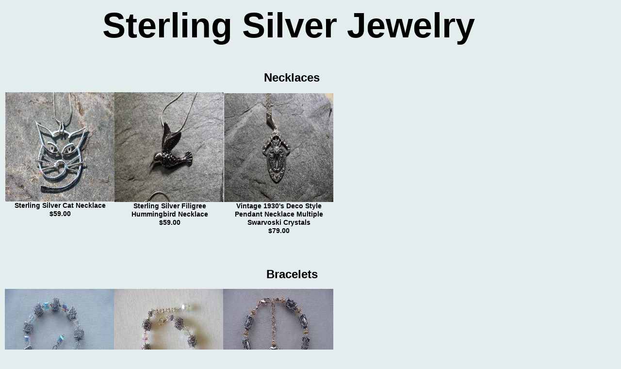

--- FILE ---
content_type: text/html
request_url: http://maryadams.us/Sterling-Silver-Jewelry.html
body_size: 1655
content:
<!--$sitebuilder version="2.9.0" extra="Java(1.8.0_191)" md5="6d582b6923c2df7309e6f8095f4dc247"$-->
<!--$templateKey Blank||1.0.0$-->
<html>
  <head>
    <!--$begin exclude$--><title>Sterling-Silver-Jewelry</title><!--$end exclude$-->
    <meta name="generator" content="SiteBuilder/2.9.0/1.8.0_191">
    <!--$page size 1203, 5378$-->
    <!--$page margin 10, 10, 10, 10$-->
    <!--$fontFamily Arial$-->
    <!--$fontSize 14$-->
    <style type="text/css"><!--
      BODY {font-family:"Arial"; font-size:14;margin:0px;padding:0px;}
      P {font-family:"Arial"; font-size:14;}
      FORM {margin:0;padding:0;}
    --></style>
  </head>
  <body bgcolor="#E4EDED" text="#000000" link="#0000FF" vlink="#800080" topmargin="0" leftmargin="0">

<!--$begin exclude$-->
    <div id="root" style="position:absolute;width:1203px;height:1687px;">
<!--$end exclude$-->
      <div id="e0" style="position:absolute;left:10;top:10;width:1170;height:90;">
        <table border="0" cellspacing="0" cellpadding="0" width="1170">
          <tr>
            <td nowrap height="90" align="center" valign="top"><span class="text"><b><font size="7"><span style="font-size:72px;line-height:84px;">Sterling Silver Jewelry<br soft></span></font></b></span></td>
          </tr>
        </table>
      </div>
      <div id="e1" style="position:absolute;left:10;top:820;width:225;height:90;">
        <table border="0" cellspacing="0" cellpadding="0" width="225">
          <tr>
            <td nowrap height="90" align="center" valign="top"><span class="text"><b><font size="2"><span style="font-size:12px;line-height:15px;">BALI CUBE BRACELET<br>$139.00<br soft></span></font></b></span></td>
          </tr>
        </table>
      </div>
      <div id="e2" style="position:absolute;left:10;top:595;width:225;height:225;"><a href="Cube-Bali-silverl-Bracelet.html"><!--$img %ImageAssetImpl:/images/DSC00204.JPG$--><img src="sitebuilder/images/DSC00204-225x225.jpg" width="225" height="225" border="0" alt=""></a></div>      <div id="e3" style="position:absolute;left:235;top:595;width:225;height:225;"><a href="Octagon-Bali-silverl-Bracelet.html"><!--$img %ImageAssetImpl:/images/DSC00303.JPG$--><img src="sitebuilder/images/DSC00303-225x225.jpg" width="225" height="225" border="0" alt=""></a></div>      <div id="e4" style="position:absolute;left:235;top:820;width:225;height:90;">
        <table border="0" cellspacing="0" cellpadding="0" width="225">
          <tr>
            <td nowrap height="90" align="center" valign="top"><span class="text"><b><span style="font-size:14px;line-height:17px;">Bali Octagon Bracelet<br>$139.00<br soft></span></b></span></td>
          </tr>
        </table>
      </div>
      <div id="e5" style="position:absolute;left:460;top:595;width:227;height:225;"><a href="Bali-silver-Vermeil-Bracelet.html"><!--$img %ImageAssetImpl:/images/DSC00700.JPG$--><img src="sitebuilder/images/DSC00700-227x225.jpg" width="227" height="225" border="0" alt=""></a></div>      <div id="e6" style="position:absolute;left:460;top:820;width:224;height:90;">
        <table border="0" cellspacing="0" cellpadding="0" width="224">
          <tr>
            <td nowrap height="90" align="center" valign="top"><span class="text"><b><span style="font-size:14px;line-height:17px;">Bali &amp; Vermeil Cyclindar <br soft>Bracelet<br>$139.00<br soft></span></b></span></td>
          </tr>
        </table>
      </div>
      <div id="e7" style="position:absolute;left:10;top:550;width:1183;height:45;">
        <table border="0" cellspacing="0" cellpadding="0" width="1183">
          <tr>
            <td nowrap height="45" align="center" valign="top"><span class="text"><b><font size="5"><span style="font-size:24px;line-height:29px;">Bracelets<br soft></span></font></b></span></td>
          </tr>
        </table>
      </div>
      <div id="e8" style="position:absolute;left:235;top:1000;width:225;height:225;"><a href="Cube-Bali-silverl-Earring.html"><!--$img %ImageAssetImpl:/images/DSC00332.JPG$--><img src="sitebuilder/images/DSC00332-225x225.jpg" width="225" height="225" border="0" alt=""></a></div>      <div id="e9" style="position:absolute;left:460;top:1000;width:227;height:225;"><a href="Octagon-Bali-silverl-Earring.html"><!--$img %ImageAssetImpl:/images/DSC00334.JPG$--><img src="sitebuilder/images/DSC00334-227x225.jpg" width="227" height="225" border="0" alt=""></a></div>      <div id="e10" style="position:absolute;left:235;top:1225;width:225;height:90;">
        <table border="0" cellspacing="0" cellpadding="0" width="225">
          <tr>
            <td nowrap height="90" align="center" valign="top"><span class="text"><b><span style="font-size:14px;line-height:17px;">Cube Bali<br>$59.00<br soft></span></b></span></td>
          </tr>
        </table>
      </div>
      <div id="e11" style="position:absolute;left:460;top:1225;width:225;height:90;">
        <table border="0" cellspacing="0" cellpadding="0" width="225">
          <tr>
            <td nowrap height="90" align="center" valign="top"><span class="text"><b><span style="font-size:14px;line-height:17px;">Octagon Bali<br>$59.00<br soft></span></b></span></td>
          </tr>
        </table>
      </div>
      <div id="e12" style="position:absolute;left:685;top:1000;width:225;height:225;"><a href="Bali-silver-black-white-Earring.html"><!--$img %ImageAssetImpl:/images/DSC006252.JPG$--><img src="sitebuilder/images/DSC006252-225x225.jpg" width="225" height="225" border="0" alt=""></a></div>      <div id="e13" style="position:absolute;left:685;top:1225;width:225;height:90;">
        <table border="0" cellspacing="0" cellpadding="0" width="225">
          <tr>
            <td nowrap height="90" align="center" valign="top"><span class="text"><b><span style="font-size:14px;line-height:17px;">Bali onyx and Pearl Drop<br>$59.00<br soft></span></b></span></td>
          </tr>
        </table>
      </div>
      <div id="e14" style="position:absolute;left:910;top:1000;width:225;height:225;"><a href="Bali-silver-Vermeil-Heart-Earring.html"><!--$img %ImageAssetImpl:/images/DSC00701.JPG$--><img src="sitebuilder/images/DSC00701-225x225.jpg" width="225" height="225" border="0" alt=""></a></div>      <div id="e15" style="position:absolute;left:910;top:1225;width:225;height:90;">
        <table border="0" cellspacing="0" cellpadding="0" width="225">
          <tr>
            <td nowrap height="90" align="center" valign="top"><span class="text"><b><span style="font-size:14px;line-height:17px;">Bali &amp; Vermeil Heart<br>$39.00<br soft></span></b></span></td>
          </tr>
        </table>
      </div>
      <div id="e16" style="position:absolute;left:10;top:955;width:1183;height:45;">
        <table border="0" cellspacing="0" cellpadding="0" width="1183">
          <tr>
            <td nowrap height="45" align="center"><span class="text"><b><font size="5"><span style="font-size:24px;line-height:29px;">Earrings<br soft></span></font></b></span></td>
          </tr>
        </table>
      </div>
      <div id="e17" style="position:absolute;left:10;top:145;width:1183;height:45;">
        <table border="0" cellspacing="0" cellpadding="0" width="1183">
          <tr>
            <td nowrap height="45" align="center" valign="top"><span class="text"><b><font size="5"><span style="font-size:24px;line-height:29px;">Necklaces<br soft></span></font></b></span></td>
          </tr>
        </table>
      </div>
      <div id="e18" style="position:absolute;left:10;top:1000;width:225;height:225;"><a href="Sterling-Silver-Enamel-Turkish-Earrings.html"><!--$img %ImageAssetImpl:/images/IMG_9719.JPG$--><img src="sitebuilder/images/IMG_9719-225x225.jpg" width="225" height="225" border="0" alt=""></a></div>      <div id="e19" style="position:absolute;left:10;top:1225;width:225;height:90;">
        <table border="0" cellspacing="0" cellpadding="0" width="225">
          <tr>
            <td nowrap height="90" align="center" valign="top"><span class="text"><b><span style="font-size:14px;line-height:17px;">Turkish Earrings with Enamel<br>$49.00<br soft></span></b></span></td>
          </tr>
        </table>
      </div>
      <div id="e20" style="position:absolute;left:11;top:190;width:225;height:225;"><a href="Sterling-Silver-Cat-Necklace.html"><!--$img %ImageAssetImpl:/images/IMG_1457.JPG$--><img src="sitebuilder/images/IMG_1457-225x225.jpg" width="225" height="225" border="0" alt=""></a></div>      <div id="e21" style="position:absolute;left:11;top:415;width:225;height:90;">
        <table border="0" cellspacing="0" cellpadding="0" width="225">
          <tr>
            <td nowrap height="90" align="center" valign="top"><span class="text"><b><span style="font-size:14px;line-height:17px;">Sterling Silver Cat Necklace<br>$59.00<br soft></span></b></span></td>
          </tr>
        </table>
      </div>
      <div id="e22" style="position:absolute;left:237;top:416;width:225;height:90;">
        <table border="0" cellspacing="0" cellpadding="0" width="225">
          <tr>
            <td nowrap height="90" align="center" valign="top"><span class="text"><b><span style="font-size:14px;line-height:17px;">Sterling Silver Filigree <br soft>Hummingbird Necklace<br>$59.00<br soft></span></b></span></td>
          </tr>
        </table>
      </div>
      <div id="e23" style="position:absolute;left:236;top:190;width:225;height:226;"><a href="Sterling-Silver-Filigree-Hummingbird-Necklace.html"><!--$img %ImageAssetImpl:/images/_8100293.JPG$--><img src="sitebuilder/images/_8100293-225x226.jpg" width="225" height="226" border="0" alt=""></a></div>      <div id="e24" style="position:absolute;left:462;top:416;width:225;height:90;">
        <table border="0" cellspacing="0" cellpadding="0" width="225">
          <tr>
            <td nowrap height="90" align="center" valign="top"><span class="text"><b><span style="font-size:14px;line-height:17px;">Vintage 1930's Deco Style <br soft>Pendant Necklace Multiple <br soft>Swarvoski Crystals<br>$79.00<br soft></span></b></span></td>
          </tr>
        </table>
      </div>
      <div id="e25" style="position:absolute;left:462;top:192;width:225;height:224;"><a href="Vintage-Art-Deco-Multiple-Swarovski-Pendant-Necklace.html"><!--$img %ImageAssetImpl:/images/_8120336.JPG$--><img src="sitebuilder/images/_8120336-225x224.jpg" width="225" height="224" border="0" alt=""></a></div>      <div id="e26" style="position:absolute;left:12;top:1587;width:225;height:90;">
        <table border="0" cellspacing="0" cellpadding="0" width="225">
          <tr>
            <td nowrap height="90" align="center" valign="top"><span class="text"><b><span style="font-size:14px;line-height:17px;">Vintage 1930's Deco Style <br soft>Pendant Earrings Multiple <br soft>Swarvoski Crystals<br>$89.00<br soft></span></b></span></td>
          </tr>
        </table>
      </div>
      <div id="e27" style="position:absolute;left:12;top:1362;width:221;height:225;"><a href="Vintage-Art-Deco-Multiple-Swarovski-Pendant-Earrings.html"><!--$img %ImageAssetImpl:/images/_8120340.JPG$--><img src="sitebuilder/images/_8120340-221x225.jpg" width="221" height="225" border="0" alt=""></a></div><!--$begin exclude$-->
    </div>
<!--$end exclude$-->
  </body>
</html>
